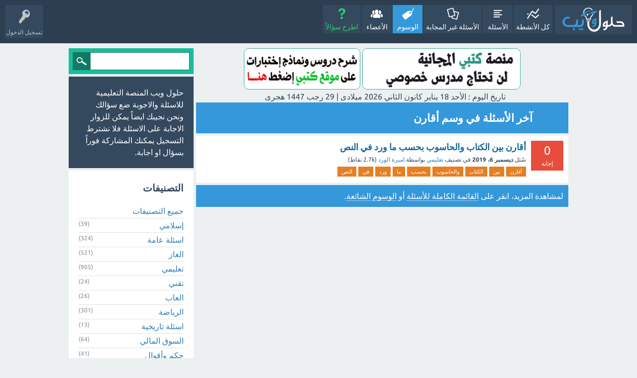

--- FILE ---
content_type: text/html; charset=utf-8
request_url: https://hlolweb.com/tag/%D8%A3%D9%82%D8%A7%D8%B1%D9%86
body_size: 5875
content:
<!DOCTYPE html>
<html lang="ar">
<!-- Powered by Question2Answer - http://www.question2answer.org/ -->
<head>
<meta charset="utf-8">
<title>آخر الأسئلة في وسم أقارن - حلول ويب</title>
<meta name="viewport" content="width=device-width, initial-scale=1">
<style>
@font-face {
 font-family: "Ubuntu"; font-style: normal; font-weight: 400;
 src: local("Ubuntu"), url("../qa-theme/SnowFlat/fonts/Ubuntu-regular.woff") format("woff");
}
@font-face {
 font-family: "Ubuntu"; font-style: normal; font-weight: 700;
 src: local("Ubuntu Bold"), local("Ubuntu-Bold"), url("../qa-theme/SnowFlat/fonts/Ubuntu-700.woff") format("woff");
}
@font-face {
 font-family: "Ubuntu"; font-style: italic; font-weight: 400;
 src: local("Ubuntu Italic"), local("Ubuntu-Italic"), url("../qa-theme/SnowFlat/fonts/Ubuntu-italic.woff") format("woff");
}
@font-face {
 font-family: "Ubuntu"; font-style: italic; font-weight: 700;
 src: local("Ubuntu Bold Italic"), local("Ubuntu-BoldItalic"), url("../qa-theme/SnowFlat/fonts/Ubuntu-700italic.woff") format("woff");
}
</style>
<link rel="stylesheet" href="../qa-theme/SnowFlat/qa-styles.css?1.8.0">
<link rel="stylesheet" href="../qa-theme/SnowFlat/qa-styles-rtl.css?1.8.0">
<style>
.qa-nav-user { margin: 0 !important; }
@media (max-width: 979px) {
 body.qa-template-user.fixed, body[class*="qa-template-user-"].fixed { padding-top: 118px !important; }
 body.qa-template-users.fixed { padding-top: 95px !important; }
}
@media (min-width: 980px) {
 body.qa-template-users.fixed { padding-top: 105px !important;}
}
</style>
<link rel="canonical" href="https://hlolweb.com/tag/%D8%A3%D9%82%D8%A7%D8%B1%D9%86">
<link rel="search" type="application/opensearchdescription+xml" title="حلول ويب" href="../opensearch.xml">
<link rel="shortcut icon" href="/favicon.ico" type="image/x-icon">
<link rel="icon" href="/favicon.ico" type="image/x-icon">

<script type="text/javascript" data-cfasync="false">
 var _foxpush = _foxpush || [];
 _foxpush.push(['_setDomain', 'hlolwebcom']);
 (function(){
     var foxscript = document.createElement('script');
     foxscript.src = '//cdn.foxpush.net/sdk/foxpush_SDK_min.js';
     foxscript.type = 'text/javascript';
     foxscript.async = 'true';
     var fox_s = document.getElementsByTagName('script')[0];
     fox_s.parentNode.insertBefore(foxscript, fox_s);})();
 </script>
<script data-ad-client="ca-pub-2189853987733853" async src="https://pagead2.googlesyndication.com/pagead/js/adsbygoogle.js"></script>
<script>
var qa_root = '..\/';
var qa_request = 'tag\/أقارن';
</script>
<script src="../qa-content/jquery-3.2.1.min.js"></script>
<script src="../qa-content/qa-global.js?1.8.0"></script>
<script src="../qa-theme/SnowFlat/js/snow-core.js?1.8.0"></script>
<script src="../qa-theme/SnowFlat/js/copy3.js"></script>
<style>body {
		-webkit-user-select: none;
		-moz-user-select: -moz-none;
		-ms-user-select: none;
         user-select: none;
		 input,
		textarea {
		-moz-user-select: text;
		}
		}</style>
<script>
var q2aLevel = ''
</script>
</head>
<body
class="qa-template-tag qa-theme-snowflat qa-body-js-off"
>
<script>
var b = document.getElementsByTagName('body')[0];
b.className = b.className.replace('qa-body-js-off', 'qa-body-js-on');
</script>
<div id="qam-topbar" class="clearfix">
<div class="qam-main-nav-wrapper clearfix">
<div class="sb-toggle-left qam-menu-toggle"><i class="icon-th-list"></i></div>
<div class="qam-account-items-wrapper">
<div id="qam-account-toggle" class="qam-logged-out">
<i class="icon-key qam-auth-key"></i>
<div class="qam-account-handle">تسجيل الدخول</div>
</div>
<div class="qam-account-items clearfix">
<form action="../login?to=tag%2F%25D8%25A3%25D9%2582%25D8%25A7%25D8%25B1%25D9%2586" method="post">
<input type="text" name="emailhandle" dir="auto" placeholder="البريد الإلكتروني، أو اسم المستخدم">
<input type="password" name="password" dir="auto" placeholder="كلمة المرور">
<div><input type="checkbox" name="remember" id="qam-rememberme" value="1">
<label for="qam-rememberme">تذكر</label></div>
<input type="hidden" name="code" value="0-1768773355-f2a7e8a767484a001f9bcd39e577c5d302000754">
<input type="submit" value="تسجيل الدخول" class="qa-form-tall-button qa-form-tall-button-login" name="dologin">
</form>
<div class="qa-nav-user">
<ul class="qa-nav-user-list">
<li class="qa-nav-user-item qa-nav-user-register">
<a href="../register?to=tag%2F%25D8%25A3%25D9%2582%25D8%25A7%25D8%25B1%25D9%2586" class="qa-nav-user-link">تسجيل</a>
</li>
</ul>
<div class="qa-nav-user-clear">
</div>
</div>
</div> <!-- END qam-account-items -->
</div> <!-- END qam-account-items-wrapper -->
<div class="qa-logo">
<a href="../" class="qa-logo-link" title="حلول ويب"><img src="../hlolweb.png" width="400" height="150" alt="حلول ويب"></a>
</div>
<div class="qa-nav-main">
<ul class="qa-nav-main-list">
<li class="qa-nav-main-item qa-nav-main-activity">
<a href="../activity" class="qa-nav-main-link">كل الأنشطة</a>
</li>
<li class="qa-nav-main-item qa-nav-main-questions">
<a href="../questions" class="qa-nav-main-link">الأسئلة</a>
</li>
<li class="qa-nav-main-item qa-nav-main-unanswered">
<a href="../unanswered" class="qa-nav-main-link">الأسئلة غير المجابة</a>
</li>
<li class="qa-nav-main-item qa-nav-main-tag">
<a href="../tags" class="qa-nav-main-link qa-nav-main-selected">الوسوم</a>
</li>
<li class="qa-nav-main-item qa-nav-main-user">
<a href="../users" class="qa-nav-main-link">الأعضاء</a>
</li>
<li class="qa-nav-main-item qa-nav-main-ask">
<a href="../ask" class="qa-nav-main-link">اطرح سؤالاً</a>
</li>
</ul>
<div class="qa-nav-main-clear">
</div>
</div>
</div> <!-- END qam-main-nav-wrapper -->
</div> <!-- END qam-topbar -->
<div class="qam-ask-search-box"><div class="qam-ask-mobile"><a href="../ask" class="turquoise">اطرح سؤالاً</a></div><div class="qam-search-mobile turquoise" id="qam-search-mobile"></div></div>
<div class="qam-search turquoise the-top" id="the-top-search">
<div class="qa-search">
<form method="get" action="../search">
<input type="text" name="q" value="" class="qa-search-field">
<input type="submit" value="بحث" class="qa-search-button">
</form>
</div>
</div>
<div class="qa-body-wrapper">
<div class="qa-main-wrapper">
<div class="qa-main">
<center>
<a href="https://ktbby.com/"><img style="max-width:100%;border: solid 1px #3caa9a;margin-bottom: 2px;border-radius: 10px;height:83px!important;" src="https://up.nooredu.com/uploads/157247611012721.gif"></a>
<a href="https://hlolweb.com/4817/%D8%B4%D8%B1%D8%AD-%D8%A7%D9%84%D8%AF%D8%B1%D9%88%D8%B3-%D9%88-%D9%86%D9%85%D8%A7%D8%B0%D8%AC-%D8%A7%D8%AE%D8%AA%D8%A8%D8%A7%D8%B1%D8%A7%D8%AA-%D9%84%D8%AC%D9%85%D9%8A%D8%B9-%D8%A7%D9%84%D8%B5%D9%81%D9%88%D9%81-%D8%A7%D9%84%D9%81%D8%B5%D9%84-%D8%A7%D9%84%D8%AB%D8%A7%D9%86%D9%8A-%D9%812" title="نماذج اختبارات" ><img style="max-width:100%;border: solid 1px #3caa9a;margin-bottom: 2px;border-radius: 10px;height:83px!important;" src="https://up.nooredu.com/uploads/157247630720391.png"></a></center>
<center>
تاريخ اليوم :
<script language="JavaScript">

var fixd;

function isGregLeapYear(year)
{
return year%4 == 0 && year%100 != 0 || year%400 == 0;
}


function gregToFixed(year, month, day)
{
var a = Math.floor((year - 1) / 4);
var b = Math.floor((year - 1) / 100);
var c = Math.floor((year - 1) / 400);
var d = Math.floor((367 * month - 362) / 12);

if (month <= 2)
e = 0;
else if (month > 2 && isGregLeapYear(year))
e = -1;
else
e = -2;

return 1 - 1 + 365 * (year - 1) + a - b + c + d + e + day;
}

function Hijri(year, month, day)
{
this.year = year;
this.month = month;
this.day = day;
this.toFixed = hijriToFixed;
this.toString = hijriToString;
}

function hijriToFixed()
{
return this.day + Math.ceil(29.5 * (this.month - 1)) + (this.year - 1) * 354 +
Math.floor((3 + 11 * this.year) / 30) + 227015 - 1;
}

function hijriToString()
{
var months = new Array("محرم","صفر","ربيع أول","ربيع ثانى","جمادى أول","جمادى ثانى","رجب","شعبان","رمضان","شوال","ذو القعدة","ذو الحجة");
return this.day + " " + months[this.month - 1]+ " " + this.year;
}

function fixedToHijri(f)
{
var i=new Hijri(1100, 1, 1);
i.year = Math.floor((30 * (f - 227015) + 10646) / 10631);
var i2=new Hijri(i.year, 1, 1);
var m = Math.ceil((f - 29 - i2.toFixed()) / 29.5) + 1;
i.month = Math.min(m, 12);
i2.year = i.year;
i2.month = i.month;
i2.day = 1;
i.day = f - i2.toFixed() + 1;
return i;
}

var tod=new Date();
var weekday=new Array("الأحد","الإثنين","الثلاثاء","الأربعاء","الخميس","الجمعة","السبت");
var monthname=new Array("يناير كانون الثاني","فبراير شباط","مارس آذار","إبريل نيسان","مايو أيار","يونيو حزيران","يوليو تموز ","أغسطس آب","سبتمبر أيلول","أكتوبر تشرين الأول","نوفمبر تشرين الثاني","ديسمبر كانون الأول");

var y = tod.getFullYear();
var m = tod.getMonth();
var d = tod.getDate();
var dow = tod.getDay();
document.write(weekday[dow] + " " + d + " " + monthname[m] + " " + y);
m++;
fixd=gregToFixed(y, m, d);
var h=new Hijri(1421, 11, 28);
h = fixedToHijri(fixd);
document.write(" ميلادى | " + h.toString() + " هجرى &nbsp;&nbsp;");

</script>
</center>
<div class="qa-main-heading">
<h1>
آخر الأسئلة في وسم أقارن
</h1>
</div>
<div class="qa-part-q-list">
<form method="post" action="../tag/%D8%A3%D9%82%D8%A7%D8%B1%D9%86">
<div class="qa-q-list">
<div class="qa-q-list-item" id="q5857">
<div class="qa-q-item-stats">
<span class="qa-a-count qa-a-count-zero">
<span class="qa-a-count-data">0</span><span class="qa-a-count-pad"> إجابة</span>
</span>
</div>
<div class="qa-q-item-main">
<div class="qa-q-item-title">
<a href="../5857/%D8%A3%D9%82%D8%A7%D8%B1%D9%86-%D8%A8%D9%8A%D9%86-%D8%A7%D9%84%D9%83%D8%AA%D8%A7%D8%A8-%D9%88%D8%A7%D9%84%D8%AD%D8%A7%D8%B3%D9%88%D8%A8-%D8%A8%D8%AD%D8%B3%D8%A8-%D9%85%D8%A7-%D9%88%D8%B1%D8%AF-%D9%81%D9%8A-%D8%A7%D9%84%D9%86%D8%B5">أقارن بين الكتاب والحاسوب بحسب ما ورد في النص</a>
</div>
<span class="qa-q-item-avatar-meta">
<span class="qa-q-item-meta">
<span class="qa-q-item-what">سُئل</span>
<span class="qa-q-item-when">
<span class="qa-q-item-when-data">ديسمبر 6، 2019</span>
</span>
<span class="qa-q-item-where">
<span class="qa-q-item-where-pad">في تصنيف </span><span class="qa-q-item-where-data"><a href="../%D8%AA%D8%B9%D9%84%D9%8A%D9%85%D9%8A" class="qa-category-link">تعليمي</a></span>
</span>
<span class="qa-q-item-who">
<span class="qa-q-item-who-pad">بواسطة </span>
<span class="qa-q-item-who-data"><a href="../user/%D8%A7%D9%85%D9%8A%D8%B1%D8%A9+%D8%A7%D9%84%D9%88%D8%B1%D8%AF" class="qa-user-link">اميرة الورد</a></span>
<span class="qa-q-item-who-points">
<span class="qa-q-item-who-points-pad">(</span><span class="qa-q-item-who-points-data">2.7k</span><span class="qa-q-item-who-points-pad"> نقاط)</span>
</span>
</span>
</span>
</span>
<div class="qa-q-item-tags">
<ul class="qa-q-item-tag-list">
<li class="qa-q-item-tag-item"><a href="../tag/%D8%A3%D9%82%D8%A7%D8%B1%D9%86" class="qa-tag-link">أقارن</a></li>
<li class="qa-q-item-tag-item"><a href="../tag/%D8%A8%D9%8A%D9%86" class="qa-tag-link">بين</a></li>
<li class="qa-q-item-tag-item"><a href="../tag/%D8%A7%D9%84%D9%83%D8%AA%D8%A7%D8%A8" class="qa-tag-link">الكتاب</a></li>
<li class="qa-q-item-tag-item"><a href="../tag/%D9%88%D8%A7%D9%84%D8%AD%D8%A7%D8%B3%D9%88%D8%A8" class="qa-tag-link">والحاسوب</a></li>
<li class="qa-q-item-tag-item"><a href="../tag/%D8%A8%D8%AD%D8%B3%D8%A8" class="qa-tag-link">بحسب</a></li>
<li class="qa-q-item-tag-item"><a href="../tag/%D9%85%D8%A7" class="qa-tag-link">ما</a></li>
<li class="qa-q-item-tag-item"><a href="../tag/%D9%88%D8%B1%D8%AF" class="qa-tag-link">ورد</a></li>
<li class="qa-q-item-tag-item"><a href="../tag/%D9%81%D9%8A" class="qa-tag-link">في</a></li>
<li class="qa-q-item-tag-item"><a href="../tag/%D8%A7%D9%84%D9%86%D8%B5" class="qa-tag-link">النص</a></li>
</ul>
</div>
</div>
<div class="qa-q-item-clear">
</div>
</div> <!-- END qa-q-list-item -->
</div> <!-- END qa-q-list -->
<div class="qa-q-list-form">
<input name="code" type="hidden" value="0-1768773355-d44fb5b067fcfd0ec12582dbacd867fb78f8b47e">
</div>
</form>
</div>
<div class="qa-suggest-next">
لمشاهدة المزيد، انقر على <a href="../questions">القائمة الكاملة للأسئلة</a> أو <a href="../tags"> الوسوم الشائعة</a>.
</div>
</div> <!-- END qa-main -->
<div id="qam-sidepanel-toggle"><i class="icon-left-open-big"></i></div>
<div class="qa-sidepanel" id="qam-sidepanel-mobile">
<div class="qam-search turquoise ">
<div class="qa-search">
<form method="get" action="../search">
<input type="text" name="q" value="" class="qa-search-field">
<input type="submit" value="بحث" class="qa-search-button">
</form>
</div>
</div>
<div class="qa-sidebar wet-asphalt">
حلول ويب المنصة التعليمية للاسئلة والاجوبة ضع سؤالك ونحن نجيبك ايضاً يمكن للزوار الاجابة على الاسئلة فلا نشترط التسجيل يمكنك المشاركة فوراً بسؤال او اجابة.
</div> <!-- qa-sidebar -->
<div class="qa-widgets-side qa-widgets-side-low">
<div class="qa-widget-side qa-widget-side-low">
<h2>التصنيفات</h2>
<ul class="qa-nav-cat-list qa-nav-cat-list-1">
<li class="qa-nav-cat-item qa-nav-cat-all">
<a href="../" class="qa-nav-cat-link qa-nav-cat-selected">جميع التصنيفات</a>
</li>
<li class="qa-nav-cat-item qa-nav-cat-إسلامي">
<a href="../%D8%A5%D8%B3%D9%84%D8%A7%D9%85%D9%8A" class="qa-nav-cat-link" title="قسم اسلامي تضاف فيه الاسئلة والاستفسارات المتعلقة بالشريعة الاسلامية">إسلامي</a>
<span class="qa-nav-cat-note">(39)</span>
</li>
<li class="qa-nav-cat-item qa-nav-cat-اسئلة-عامة">
<a href="../%D8%A7%D8%B3%D8%A6%D9%84%D8%A9-%D8%B9%D8%A7%D9%85%D8%A9" class="qa-nav-cat-link" title="اسئلة عامة لمن لا تكون في التصنايف الاخرى">اسئلة عامة</a>
<span class="qa-nav-cat-note">(324)</span>
</li>
<li class="qa-nav-cat-item qa-nav-cat-الغاز">
<a href="../%D8%A7%D9%84%D8%BA%D8%A7%D8%B2" class="qa-nav-cat-link" title="الغاز وحلوها جديدة كثيرة قصيرة الغاز وحلول في مختلف">الغاز</a>
<span class="qa-nav-cat-note">(521)</span>
</li>
<li class="qa-nav-cat-item qa-nav-cat-تعليمي">
<a href="../%D8%AA%D8%B9%D9%84%D9%8A%D9%85%D9%8A" class="qa-nav-cat-link" title="حلول التعليمي حلول اسئلة تعليمية حلول كتب حل اسئلة تعليمية كتاب">تعليمي</a>
<span class="qa-nav-cat-note">(905)</span>
</li>
<li class="qa-nav-cat-item qa-nav-cat-تقني">
<a href="../%D8%AA%D9%82%D9%86%D9%8A" class="qa-nav-cat-link" title="اسئلة متعلقة بتفنية المعلومات و IT">تقني</a>
<span class="qa-nav-cat-note">(24)</span>
</li>
<li class="qa-nav-cat-item qa-nav-cat-العاب">
<a href="../%D8%A7%D9%84%D8%B9%D8%A7%D8%A8" class="qa-nav-cat-link" title="اسئلة حلول ومشاكل الالعاب">العاب</a>
<span class="qa-nav-cat-note">(26)</span>
</li>
<li class="qa-nav-cat-item qa-nav-cat-sport">
<a href="../sport" class="qa-nav-cat-link" title="مختلف الرياضات اسئلة رياضاية اسئلة كورة وتنس وسباحة سباق فرق اندية">الرياضة</a>
<span class="qa-nav-cat-note">(301)</span>
</li>
<li class="qa-nav-cat-item qa-nav-cat-اسئلة-تاريخية">
<a href="../%D8%A7%D8%B3%D8%A6%D9%84%D8%A9-%D8%AA%D8%A7%D8%B1%D9%8A%D8%AE%D9%8A%D8%A9" class="qa-nav-cat-link" title="اسئلة تاريخية عن تاريخ العرب والغرب">اسئلة تاريخية</a>
<span class="qa-nav-cat-note">(13)</span>
</li>
<li class="qa-nav-cat-item qa-nav-cat-السوق-المالي">
<a href="../%D8%A7%D9%84%D8%B3%D9%88%D9%82-%D8%A7%D9%84%D9%85%D8%A7%D9%84%D9%8A" class="qa-nav-cat-link" title="السوق المالي من اسعار للاسهم الذهب والصرف في العملات البيتكوين والعملات الرقمية">السوق المالي</a>
<span class="qa-nav-cat-note">(64)</span>
</li>
<li class="qa-nav-cat-item qa-nav-cat-حكم-وأقوال">
<a href="../%D8%AD%D9%83%D9%85-%D9%88%D8%A3%D9%82%D9%88%D8%A7%D9%84" class="qa-nav-cat-link" title="حكم تطرح فيه اسئلة من قائل ومن القائل">حكم وأقوال</a>
<span class="qa-nav-cat-note">(41)</span>
</li>
<li class="qa-nav-cat-item qa-nav-cat-لغات-ومفردات">
<a href="../%D9%84%D8%BA%D8%A7%D8%AA-%D9%88%D9%85%D9%81%D8%B1%D8%AF%D8%A7%D8%AA" class="qa-nav-cat-link" title="لغات ومفردات مختلفة ولهجات عامية وفصحى">لغات ومفردات</a>
<span class="qa-nav-cat-note">(3)</span>
</li>
<li class="qa-nav-cat-item qa-nav-cat-ترند-تويتر">
<a href="../%D8%AA%D8%B1%D9%86%D8%AF-%D8%AA%D9%88%D9%8A%D8%AA%D8%B1" class="qa-nav-cat-link" title="ترند تويتر ما تيصدر تيوتر من الهاشتاقات والترندات">ترند تويتر</a>
<span class="qa-nav-cat-note">(113)</span>
</li>
<li class="qa-nav-cat-item qa-nav-cat-crash-words">
<a href="../crash-words" class="qa-nav-cat-link" title="حل كلمات كراش جميع المراحل كلمات كراش اليومية واللغز اليومي حل جميع مراحل كلمات كراش">كلمات كراش</a>
<span class="qa-nav-cat-note">(487)</span>
</li>
</ul>
<div class="qa-nav-cat-clear">
</div>
</div>
</div>
<!--Lockerz Button BEGIN --><center><p><img border="0" src="https://up.monms.org/uploads/1374669736431.png" width="190" height="57"> <a rel="nofollow" class="a2a_dd" href="https://www.addtoany.com/share_save"><img src="https://up.monms.org/uploads/1374669738062.png" width="171" height="16" border="0" alt="Share"/></a> <script type="text/javascript" src="https://static.addtoany.com/menu/page.js"></script></p></center><!-- Lockerz Button END -->
</div> <!-- qa-sidepanel -->
</div> <!-- END main-wrapper -->
</div> <!-- END body-wrapper -->
<div class="qam-footer-box">
<div class="qam-footer-row">
</div> <!-- END qam-footer-row -->
<div class="qa-footer">
<div class="qa-nav-footer">
<ul class="qa-nav-footer-list">
<li class="qa-nav-footer-item qa-nav-footer-feedback">
<a href="../feedback" class="qa-nav-footer-link">اتصل بنا</a>
</li>
<li class="qa-nav-footer-item qa-nav-footer-custom-1">
<a href="../sitemap.xml" class="qa-nav-footer-link" target="_blank">XML Sitemap</a>
</li>
<li class="qa-nav-footer-item qa-nav-footer-custom-2">
<a href="https://hlolweb.com/1976/طريقة-الغاء-برنامج-تيسير-فاتورة-الكهرباء" class="qa-nav-footer-link">الغاء برنامج تيسير</a>
</li>
<li class="qa-nav-footer-item qa-nav-footer-privacy">
<a href="../privacy" class="qa-nav-footer-link">سياسة الخصوصية Privacy Policy</a>
</li>
<li class="qa-nav-footer-item qa-nav-footer-Copyright">
<a href="../Copyright" class="qa-nav-footer-link">حقوق الملكية Copyright</a>
</li>
</ul>
<div class="qa-nav-footer-clear">
</div>
</div>
<div class="qa-footer-clear">
</div>
</div> <!-- END qa-footer -->
</div> <!-- END qam-footer-box -->
<div style="position:absolute; left:9999px; top:-9999px;">
<span id="qa-waiting-template" class="qa-waiting">...</span>
</div>
<script defer src="https://static.cloudflareinsights.com/beacon.min.js/vcd15cbe7772f49c399c6a5babf22c1241717689176015" integrity="sha512-ZpsOmlRQV6y907TI0dKBHq9Md29nnaEIPlkf84rnaERnq6zvWvPUqr2ft8M1aS28oN72PdrCzSjY4U6VaAw1EQ==" data-cf-beacon='{"version":"2024.11.0","token":"00b393ed90fe4fffb3c76953a7a1a28c","r":1,"server_timing":{"name":{"cfCacheStatus":true,"cfEdge":true,"cfExtPri":true,"cfL4":true,"cfOrigin":true,"cfSpeedBrain":true},"location_startswith":null}}' crossorigin="anonymous"></script>
</body>
<!-- Powered by Question2Answer - http://www.question2answer.org/ -->
</html>


--- FILE ---
content_type: text/html; charset=utf-8
request_url: https://www.google.com/recaptcha/api2/aframe
body_size: 266
content:
<!DOCTYPE HTML><html><head><meta http-equiv="content-type" content="text/html; charset=UTF-8"></head><body><script nonce="n95rIoagUVSkDxVgFJTnSA">/** Anti-fraud and anti-abuse applications only. See google.com/recaptcha */ try{var clients={'sodar':'https://pagead2.googlesyndication.com/pagead/sodar?'};window.addEventListener("message",function(a){try{if(a.source===window.parent){var b=JSON.parse(a.data);var c=clients[b['id']];if(c){var d=document.createElement('img');d.src=c+b['params']+'&rc='+(localStorage.getItem("rc::a")?sessionStorage.getItem("rc::b"):"");window.document.body.appendChild(d);sessionStorage.setItem("rc::e",parseInt(sessionStorage.getItem("rc::e")||0)+1);localStorage.setItem("rc::h",'1768773357657');}}}catch(b){}});window.parent.postMessage("_grecaptcha_ready", "*");}catch(b){}</script></body></html>

--- FILE ---
content_type: text/css
request_url: https://hlolweb.com/qa-theme/SnowFlat/qa-styles-rtl.css?1.8.0
body_size: 1138
content:

/*------[ variables css ]------*/
/*------[ mixins ]------*/
body {
	direction: rtl;
}

pre {
	border-left: 0;
	border-right: 11px solid #3498db;
	margin: 1.7em 0.3em 1.7em 0;
	padding: 0.1em 0.7em 0.3em 0.5em;
}

blockquote {
	border-left: 0;
	border-right: 11px solid #3498db;
}

h1 {
	padding: 8px 20px 8px 52px;
}


.qa-search-field {
	margin: 0 0 0 -40px;
	padding: 0 5px 0 40px;
}

.qa-search-button {
	position: relative;
}

.qam-title-rss {
	float: left;
}

.entry-content th, .entry-content td, .qa-c-item-content th, .qa-c-item-content td {
	text-align: right;
}
.entry-content ul, .qa-c-item-content ul {
	margin: 20px 20px 20px 0;
}
.entry-content ul > li:before, .qa-c-item-content ul > li:before {
	left: auto;
	right: -1.6em;
}
.entry-content ul > li > ul, .qa-c-item-content ul > li > ul {
	margin: 0 20px 0 0;
}
.entry-content ol, .qa-c-item-content ol {
	margin: 20px 20px 20px 0;
}
.entry-content ol > li > ol, .qa-c-item-content ol > li > ol {
	margin: 0 20px 0 0;
}

.qa-favoriting {
	right: auto;
	left: 10px;
}

.qa-logo {
	margin: 0 0 0 1px;
}

@media (max-width: 979px) {
	.qam-search-mobile {
		border-left: 0;
		border-right: 1px solid #1dd2af;
	}
	.qam-search-mobile.orange {
		border-right-color: #f4a62a;
	}
	.qam-search-mobile.carrot {
		border-right-color: #e98b39;
	}
	.qam-search-mobile.alizarin {
		border-right-color: #ea6153;
	}
	.qam-search-mobile.turquoise {
		border-right-color: #1dd2af;
	}
	.qam-search-mobile.emerald {
		border-right-color: #40d47e;
	}
	.qam-search-mobile.peter-river {
		border-right-color: #4aa3df;
	}
	.qam-search-mobile.amethyst {
		border-right-color: #a66bbe;
	}
	.qam-search-mobile.wet-asphalt {
		border-right-color: #3d566e;
	}

	.qam-menu-toggle {
		float: right;
		margin: 0 0 0 10px;
	}

	.qa-nav-main {
		left: auto;
		right: 0;
	}

	.qa-nav-main-link:before {
		margin: 0 0 0 15px;
	}

	.qa-nav-sub-item {
		float: right;
	}
}

@media (min-width: 980px) {
	.qa-nav-main-item {
		float: right;
	}
	.qa-nav-main-item-opp {
		float: left;
	}
	.qa-nav-main-item-opp:last-child {
		margin: 0 50px 0 0;
	}
}

.qam-account-items-wrapper {
	float: left;
}

.qam-account-items {
	right: auto;
	left: 0;
}

.qa-logged-in:before {
	margin: 0 0 0 10px;
}

.qam-logged-in-points:before {
	margin: 0 0 0 10px;
}

.qa-nav-user-updates:before {
	margin: 0 0 0 10px;
}

.qa-nav-user-logout:before {
	margin: 0 0 0 10px;
}

.qa-q-list-item.qa-q-favorited {
	border-right: 1px solid #8e44ad;
}

.qa-q-item-stats {
	float: right;
}

@media (min-width: 800px) {
	.qa-voting {
		float: right;
	}
}

@media (min-width: 800px) {
	.qa-a-count, .qa-view-count {
		float: right;
	}
}

.qa-q-item-main {
	float: right;
	padding-right: 10px;
}
@media (max-width: 240px) {
	.qa-q-item-main {
		padding-right: 0;
	}
}

.qam-q-list-close-icon {
	float: right;
	margin: 5px 0 0 5px;
}

.qa-q-item-avatar {
	margin: 0 0 0 5px;
}
@media (min-width: 480px) {
	.qa-q-item-avatar {
		float: right;
	}
}

.qa-q-item-meta {
	float: right;
}
.qa-q-item-meta .qa-category-link.qa-cat-favorited {
	padding-right: 14px;
}
.qa-q-item-meta .qa-category-link.qa-cat-favorited:before {
	left: auto;
	right: 0;
}
.qa-q-item-meta .qa-user-link.qa-user-favorited {
	padding-right: 14px;
}
.qa-q-item-meta .qa-user-link.qa-user-favorited:before {
	left: auto;
	right: 0;
}

.qa-tag-link.qa-tag-favorited, .qa-widget-side .qa-q-view-tag-item.qa-tag-favorited {
	padding-right: 25px;
}
.qa-tag-link.qa-tag-favorited:before, .qa-widget-side .qa-q-view-tag-item.qa-tag-favorited:before {
	left: auto;
	right: 0;
}

.qa-top-users-label .qa-avatar-link {
	float: right;
	margin-left: 1em;
}
.qa-top-users-label .qa-user-link {
	float: right;
}

.qa-top-users-label .qa-user-link:before {
	left: auto;
	right: -5px;
	border-left: 5px solid #e74c3c;
}
@media (min-width: 980px) {
	.qa-top-users-label .qa-user-link:after {
		right: auto;
		left: 0;
		border-right: 7px solid #e74c3c;
	}

	.qa-top-users-label .qa-user-link:hover:after, .qa-top-users-label .qa-user-link:focus:after {
		-ms-transform: translate(-80px, 0);
		-webkit-transform: translate(-80px, 0);
		transform: translate(-80px, 0);
	}
}
.qa-top-users-label .qa-user-link.qa-user-favorited {
	padding-right: 22px;
}

.qam-user-score-icon {
	padding: 2px 1.8em 2px 6px;
	float: left;
}
.qam-user-score-icon:before {
	left: auto;
	right: 0;
}

.qa-browse-cat-link:before {
	right: auto;
	left: -5px;
	border-right: 5px solid #c0392b;
}

.qa-browse-cat-note a {
	right: auto;
	left: 5px;
	padding: 2px 2em 2px 10px;
}
.qa-browse-cat-note a:before {
	left: auto;
	right: 0;
}

@media (min-width: 980px) {
	.qa-template-user [class^="qa-part-form"], .qa-template-user .qa-part-message-list {
		float: left;
		clear: left;
	}

	.qa-template-user .qa-part-form-profile {
		float: right;
	}
}

.qa-form-light-button {
	float: left;
	margin: 0 5px 0 0;
}

.qa-form-light-button-answer {
	float: right;
	margin: 0 0 0 5px;
}

.qa-form-light-button-comment {
	float: right;
}

.qa-q-view-stats {
	float: right;
}

.qam-q-view-close-icon {
	float: right;
	margin: 8px 0 5px 0;
}

.qa-q-view-avatar {
	right: auto;
	left: 20px;
}

@media (max-width: 979px) {
	.qa-q-view-meta {
		clear: right;
	}
}

@media (min-width: 980px) {
	.qa-q-view-main {
		float: right;
		margin: 0 20px 0 0;
	}
}

.qa-q-view-closed {
	padding: 10px 54px 10px 10px;
}
.qa-q-view-closed:before {
	left: auto;
	right: 0;
}
.qa-q-view-closed:hover {
	padding: 10px 54px 10px 10px;
	margin-bottom: 5px;
	background: #e74c3c;
	color: #fff;
}
.qa-q-view-closed:hover a {
	color: #fff;
	border-bottom: 1px dotted #fff;
}
.qa-q-view-closed:hover a:hover {
	color: #fff;
	border-bottom: 0;
}

.qa-a-item-avatar {
	right: auto;
	left: 20px;
}

.qa-a-selection {
	position: absolute;
}
@media (max-width: 979px) {
	.qa-a-selection {
		left: auto;
		right: 100px;
	}
}
@media (min-width: 980px) {
	.qa-a-selection {
		left: auto;
		right: 20px;
	}

	.qa-a-item-main {
		float: left;
		margin: 0 20px 0 0;
	}
}
.qa-a-selection .qa-waiting {
	margin: -7px -7px 0 0;
}

.qa-c-list-item .qa-form-light-button {
	float: left;
	margin: 0 5px 0 0;
}
.qa-c-list-item .qa-form-light-button-comment {
	float: right;
}

.qa-c-item-avatar {
	right: auto;
	left: 10px;
}

.qa-activity-count-item {
	float: right;
}

.qa-nav-cat-link.qa-nav-cat-favorited {
	padding-right: 20px;
}
.qa-nav-cat-link.qa-nav-cat-favorited:before {
	left: auto;
	right: 0;
}

.qa-nav-cat-note {
	float: left;
}

.qa-feed-link:before {
	float: right;
	margin-right: 0;
	margin-left: 8px;
}

@media (min-width: 480px) {
	.qa-nav-footer {
		float: right;
	}

	.qa-attribution {
		float: left;
		border-left: 1px solid rgba(255, 255, 255, 0.5);
	}
	.qam-attribution {
		float: left;
		padding: 0 5px 0 0;
	}
}

.qa-nav-footer-item {
	float: right;
}

.qa-nav-footer-link {
	padding: 0 0 0 5px;
	border-width: 0 0 0 1px;
}

@media (min-width: 980px) {
	.qa-main {
		float: right;
	}
	.qa-sidepanel {
		float: left;
	}

	.qam-footer-col {
		float: right;
	}
}

.qa-vote-buttons {
	float: right;
}
.qa-netvote-count-data {
	direction: ltr;
	display: inline-block;
}
